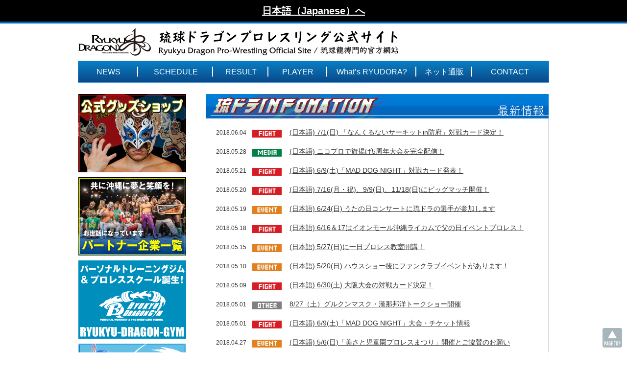

--- FILE ---
content_type: text/html; charset=UTF-8
request_url: https://rd-pw.com/en/infomation/page/22
body_size: 30363
content:
<!DOCTYPE html>
<html lang="en-US" class="no-js">
<head>
	<meta charset="UTF-8">
	<meta name="viewport" content="width=device-width">
	<link rel="profile" href="http://gmpg.org/xfn/11">
	<link rel="Shortcut Icon" type="image/x-icon" href="https://rd-pw.com/wp-content/themes/rd-pw/images/favicon.png" />
		<meta name="keywords" content="琉球ドラゴンプロレスリング,琉ドラ,グルクンマスク,ハイビスカスみぃ,最新情報,RyukyuDragon" />
<meta name="description" content="沖縄のプロレス団体・琉球ドラゴンプロレスリング（通称：琉ドラ）の公式サイト。最新情報一覧です。" />

<!-- WP SiteManager OGP Tags -->
<meta property="og:title" content="Ryukyu Dragon Pro-Wrestling Official Site" />
<meta property="og:type" content="website" />
<meta property="og:url" content="https://rd-pw.com/en/infomation" />
<meta property="og:description" content="沖縄のプロレス団体・琉球ドラゴンプロレスリング（通称：琉ドラ）の公式サイト。最新情報一覧です。" />
<meta property="og:site_name" content="Ryukyu Dragon Pro-Wrestling Official Site" />
<meta property="og:image" content="https://rd-pw.com/wp-content/uploads/2016/09/DSC05795.jpg" />

<!-- WP SiteManager Twitter Cards Tags -->
<meta name="twitter:title" content="Ryukyu Dragon Pro-Wrestling Official Site" />
<meta name="twitter:url" content="https://rd-pw.com/en/infomation" />
<meta name="twitter:description" content="沖縄のプロレス団体・琉球ドラゴンプロレスリング（通称：琉ドラ）の公式サイト。最新情報一覧です。" />
<meta name="twitter:card" content="summary" />
<meta name="twitter:site" content="@ryukyudragon_pw" />
<meta name="twitter:image" content="https://rd-pw.com/wp-content/uploads/2016/09/DSC05795-650x434.jpg" />
<script>(function(html){html.className = html.className.replace(/\bno-js\b/,'js')})(document.documentElement);</script>
<title>最新情報 &#8211; Page 22 &#8211; Ryukyu Dragon Pro-Wrestling Official Site</title>
<link rel="alternate" type="application/rss+xml" title="Ryukyu Dragon Pro-Wrestling Official Site &raquo; Feed" href="https://rd-pw.com/en/feed" />
<link rel="alternate" type="application/rss+xml" title="Ryukyu Dragon Pro-Wrestling Official Site &raquo; Comments Feed" href="https://rd-pw.com/en/comments/feed" />
		<script type="text/javascript">
			window._wpemojiSettings = {"baseUrl":"https:\/\/s.w.org\/images\/core\/emoji\/72x72\/","ext":".png","source":{"concatemoji":"https:\/\/rd-pw.com\/wp-includes\/js\/wp-emoji-release.min.js?ver=4.5.32"}};
			!function(e,o,t){var a,n,r;function i(e){var t=o.createElement("script");t.src=e,t.type="text/javascript",o.getElementsByTagName("head")[0].appendChild(t)}for(r=Array("simple","flag","unicode8","diversity"),t.supports={everything:!0,everythingExceptFlag:!0},n=0;n<r.length;n++)t.supports[r[n]]=function(e){var t,a,n=o.createElement("canvas"),r=n.getContext&&n.getContext("2d"),i=String.fromCharCode;if(!r||!r.fillText)return!1;switch(r.textBaseline="top",r.font="600 32px Arial",e){case"flag":return r.fillText(i(55356,56806,55356,56826),0,0),3e3<n.toDataURL().length;case"diversity":return r.fillText(i(55356,57221),0,0),a=(t=r.getImageData(16,16,1,1).data)[0]+","+t[1]+","+t[2]+","+t[3],r.fillText(i(55356,57221,55356,57343),0,0),a!=(t=r.getImageData(16,16,1,1).data)[0]+","+t[1]+","+t[2]+","+t[3];case"simple":return r.fillText(i(55357,56835),0,0),0!==r.getImageData(16,16,1,1).data[0];case"unicode8":return r.fillText(i(55356,57135),0,0),0!==r.getImageData(16,16,1,1).data[0]}return!1}(r[n]),t.supports.everything=t.supports.everything&&t.supports[r[n]],"flag"!==r[n]&&(t.supports.everythingExceptFlag=t.supports.everythingExceptFlag&&t.supports[r[n]]);t.supports.everythingExceptFlag=t.supports.everythingExceptFlag&&!t.supports.flag,t.DOMReady=!1,t.readyCallback=function(){t.DOMReady=!0},t.supports.everything||(a=function(){t.readyCallback()},o.addEventListener?(o.addEventListener("DOMContentLoaded",a,!1),e.addEventListener("load",a,!1)):(e.attachEvent("onload",a),o.attachEvent("onreadystatechange",function(){"complete"===o.readyState&&t.readyCallback()})),(a=t.source||{}).concatemoji?i(a.concatemoji):a.wpemoji&&a.twemoji&&(i(a.twemoji),i(a.wpemoji)))}(window,document,window._wpemojiSettings);
		</script>
		<style type="text/css">
img.wp-smiley,
img.emoji {
	display: inline !important;
	border: none !important;
	box-shadow: none !important;
	height: 1em !important;
	width: 1em !important;
	margin: 0 .07em !important;
	vertical-align: -0.1em !important;
	background: none !important;
	padding: 0 !important;
}
</style>
<link rel='stylesheet' id='contact-form-7-css'  href='https://rd-pw.com/wp-content/plugins/contact-form-7/includes/css/styles.css?ver=4.5.1' type='text/css' media='all' />
<link rel='stylesheet' id='responsive-lightbox-fancybox-css'  href='https://rd-pw.com/wp-content/plugins/responsive-lightbox/assets/fancybox/jquery.fancybox-1.3.4.css?ver=1.6.12' type='text/css' media='all' />
<link rel='stylesheet' id='style-css'  href='https://rd-pw.com/wp-content/themes/rd-pw/style.css?ver=4.5.32' type='text/css' media='all' />
<link rel='stylesheet' id='custom-style-css'  href='https://rd-pw.com/wp-content/uploads/custom/css/custom.css?ver=4.5.32' type='text/css' media='all' />
<link rel='stylesheet' id='flexslider-css'  href='https://rd-pw.com/wp-content/themes/rd-pw/js/flexslider.css?ver=4.5.32' type='text/css' media='all' />
<link rel='stylesheet' id='style-pc-style-css'  href='https://rd-pw.com/wp-content/themes/rd-pw/css/style_pc.css?ver=4.5.32' type='text/css' media='all' />
<script type='text/javascript' src='https://rd-pw.com/wp-includes/js/jquery/jquery.js?ver=1.12.4'></script>
<script type='text/javascript' src='https://rd-pw.com/wp-includes/js/jquery/jquery-migrate.min.js?ver=1.4.1'></script>
<script type='text/javascript' src='https://rd-pw.com/wp-content/plugins/responsive-lightbox/assets/fancybox/jquery.fancybox-1.3.4.js?ver=1.6.12'></script>
<script type='text/javascript'>
/* <![CDATA[ */
var rlArgs = {"script":"fancybox","selector":"lightbox","customEvents":"","activeGalleries":"1","modal":"0","showOverlay":"1","showCloseButton":"1","enableEscapeButton":"1","hideOnOverlayClick":"1","hideOnContentClick":"0","cyclic":"0","showNavArrows":"1","autoScale":"1","scrolling":"yes","centerOnScroll":"1","opacity":"1","overlayOpacity":"70","overlayColor":"#0a0a0a","titleShow":"1","titlePosition":"outside","transitions":"fade","easings":"swing","speeds":"300","changeSpeed":"300","changeFade":"100","padding":"5","margin":"5","videoWidth":"1080","videoHeight":"720"};
/* ]]> */
</script>
<script type='text/javascript' src='https://rd-pw.com/wp-content/plugins/responsive-lightbox/js/front.js?ver=1.6.12'></script>
<script type='text/javascript' src='https://rd-pw.com/wp-content/themes/rd-pw/js/jquery.flexslider-min.js?ver=3.7.3'></script>
<script type='text/javascript' src='https://rd-pw.com/wp-content/themes/rd-pw/js/script.js?ver=3.7.3.20241129'></script>
<!--[if lt IE 9]>
<script type='text/javascript' src='https://rd-pw.com/wp-content/themes/common/js/html5.js?ver=3.7.3'></script>
<![endif]-->
<link rel='https://api.w.org/' href='https://rd-pw.com/en/wp-json/' />
<link rel="EditURI" type="application/rsd+xml" title="RSD" href="https://rd-pw.com/xmlrpc.php?rsd" />
<link rel="wlwmanifest" type="application/wlwmanifest+xml" href="https://rd-pw.com/wp-includes/wlwmanifest.xml" /> 
<style type="text/css">
.qtranxs_flag_ja {background-image: url(https://rd-pw.com/wp-content/plugins/qtranslate-x/flags/jp.png); background-repeat: no-repeat;}
.qtranxs_flag_en {background-image: url(https://rd-pw.com/wp-content/plugins/qtranslate-x/flags/gb.png); background-repeat: no-repeat;}
.qtranxs_flag_zh {background-image: url(https://rd-pw.com/wp-content/plugins/qtranslate-x/flags/cn.png); background-repeat: no-repeat;}
</style>
<link hreflang="ja" href="https://rd-pw.com/ja/infomation/page/22" rel="alternate" />
<link hreflang="en" href="https://rd-pw.com/en/infomation/page/22" rel="alternate" />
<link hreflang="zh" href="https://rd-pw.com/zh/infomation/page/22" rel="alternate" />
<link hreflang="x-default" href="https://rd-pw.com/infomation/page/22" rel="alternate" />
<meta name="generator" content="qTranslate-X 3.4.6.8" />
	
<!--[if lt IE 9]>
<script src="https://rd-pw.com/wp-content/themes/rd-pw/js/html5shiv.js"></script>
<link href="https://rd-pw.com/wp-content/themes/rd-pw/css/ie8.css" rel="stylesheet">
<![endif]-->

<script async src="https://pagead2.googlesyndication.com/pagead/js/adsbygoogle.js?client=ca-pub-7965487546608351" crossorigin="anonymous"></script>
</head>

<body class="blog paged paged-22 no-sidebar hfeed">

<style>
.toja {
	background: #000;
    text-align: center;
    font-size: 20px;
    font-weight: bold;
}
.toja a {
    color: #fff;
}
</style>
<p class="toja"><a href="https://rd-pw.com/ja/">日本語（Japanese）へ</a></p>


<div id="wrapper-light">
	<header id="header-wrapper">
		<!-- header -->
		<div id="header">
			<div id="header-inner" class="clearfix">
				<div id="header-left">
					<!-- logo -->
					<div id='logo_text'>
					<h1 id="logo"><a href="https://rd-pw.com/en"><img width="653" height="57" src="https://rd-pw.com/wp-content/uploads/2016/08/logo.gif" class="attachment-full size-full" alt="logo" /></a></h1>
					<h2 id="description"></h2>
					</div>
				</div>
   				<div id="header-right">
				
									
										
				</div>
			</div>
		</div>
		<!-- /header -->
		<!-- global menu -->

 <!-- smartphone banner -->

	</header>



		<div id="global_menu" class="clearfix">
<ul id="header_menu" class="menu clearfix"><li id="menu-item-34" class="menu-item menu-item-type-post_type menu-item-object-page current-menu-item page_item page-item-32 current_page_item current_page_parent menu-item-34"><a href="https://rd-pw.com/en/infomation">NEWS</a></li>
<li id="menu-item-15" class="menu-item menu-item-type-post_type menu-item-object-page menu-item-15"><a href="https://rd-pw.com/en/schedules">SCHEDULE</a></li>
<li id="menu-item-14" class="menu-item menu-item-type-post_type menu-item-object-page menu-item-14"><a href="https://rd-pw.com/en/result">RESULT</a></li>
<li id="menu-item-26" class="menu-item menu-item-type-post_type menu-item-object-page menu-item-26"><a href="https://rd-pw.com/en/players">PLAYER</a></li>
<li id="menu-item-27" class="menu-item menu-item-type-post_type menu-item-object-page menu-item-27"><a href="https://rd-pw.com/en/whatsryudora">What&#8217;s RYUDORA?</a></li>
<li id="menu-item-8022" class="menu-item menu-item-type-custom menu-item-object-custom menu-item-8022"><a target="_blank" href="https://ryukyudragon.base.shop/">ネット通販</a></li>
<li id="menu-item-25" class="menu-item menu-item-type-post_type menu-item-object-page menu-item-25"><a href="https://rd-pw.com/en/contact">CONTACT</a></li>
</ul>		</div>
		<!-- /global menu -->
		
	<div id="contents" class="layout1 clearfix">


<main>
		<!-- mainColumn -->
		<div id="mainColumn">
			
			<!-- topics -->
			<div class="headline1 clearfix">
				<h2><img src="https://rd-pw.com/wp-content/themes/rd-pw/images/home_h01.jpg"></h2>
			</div>
			
									<div class="top_list clear clearfix">
				<dl class="clearfix">
					
					<dt>
						<span class="date">2018.06.04</span>
						<span class="icon"><img width="60" height="16" src="https://rd-pw.com/wp-content/uploads/2016/08/fight.gif" class="attachment-full size-full" alt="fight" /></span>
					</dt>
					<dd>
						<a href="https://rd-pw.com/en/fight/post-4519">(日本語) 7/1(日) 「なんくるないサーキットin防府」対戦カード決定！</a>
					</dd>
			
					
					<dt>
						<span class="date">2018.05.28</span>
						<span class="icon"><img width="60" height="16" src="https://rd-pw.com/wp-content/uploads/2016/08/media.jpg" class="attachment-full size-full" alt="media" /></span>
					</dt>
					<dd>
						<a href="https://rd-pw.com/en/media/post-4385">(日本語) ニコプロで旗揚げ5周年大会を完全配信！</a>
					</dd>
			
					
					<dt>
						<span class="date">2018.05.21</span>
						<span class="icon"><img width="60" height="16" src="https://rd-pw.com/wp-content/uploads/2016/08/fight.gif" class="attachment-full size-full" alt="fight" /></span>
					</dt>
					<dd>
						<a href="https://rd-pw.com/en/fight/post-4378">(日本語) 6/9(土)「MAD DOG NIGHT」対戦カード発表！</a>
					</dd>
			
					
					<dt>
						<span class="date">2018.05.20</span>
						<span class="icon"><img width="60" height="16" src="https://rd-pw.com/wp-content/uploads/2016/08/fight.gif" class="attachment-full size-full" alt="fight" /></span>
					</dt>
					<dd>
						<a href="https://rd-pw.com/en/fight/post-4370">(日本語) 7/16(月・祝)、9/9(日)、11/18(日)にビッグマッチ開催！</a>
					</dd>
			
					
					<dt>
						<span class="date">2018.05.19</span>
						<span class="icon"><img width="60" height="16" src="https://rd-pw.com/wp-content/uploads/2016/08/event.jpg" class="attachment-full size-full" alt="event" /></span>
					</dt>
					<dd>
						<a href="https://rd-pw.com/en/event/post-4360">(日本語) 6/24(日) うたの日コンサートに琉ドラの選手が参加します</a>
					</dd>
			
					
					<dt>
						<span class="date">2018.05.18</span>
						<span class="icon"><img width="60" height="16" src="https://rd-pw.com/wp-content/uploads/2016/08/fight.gif" class="attachment-full size-full" alt="fight" /></span>
					</dt>
					<dd>
						<a href="https://rd-pw.com/en/fight/post-4355">(日本語) 6/16＆17はイオンモール沖縄ライカムで父の日イベントプロレス！</a>
					</dd>
			
					
					<dt>
						<span class="date">2018.05.15</span>
						<span class="icon"><img width="60" height="16" src="https://rd-pw.com/wp-content/uploads/2016/08/event.jpg" class="attachment-full size-full" alt="event" /></span>
					</dt>
					<dd>
						<a href="https://rd-pw.com/en/event/post-4332">(日本語) 5/27(日)に一日プロレス教室開講！</a>
					</dd>
			
					
					<dt>
						<span class="date">2018.05.10</span>
						<span class="icon"><img width="60" height="16" src="https://rd-pw.com/wp-content/uploads/2016/08/event.jpg" class="attachment-full size-full" alt="event" /></span>
					</dt>
					<dd>
						<a href="https://rd-pw.com/en/event/post-4321">(日本語) 5/20(日) ハウスショー後にファンクラブイベントがあります！</a>
					</dd>
			
					
					<dt>
						<span class="date">2018.05.09</span>
						<span class="icon"><img width="60" height="16" src="https://rd-pw.com/wp-content/uploads/2016/08/fight.gif" class="attachment-full size-full" alt="fight" /></span>
					</dt>
					<dd>
						<a href="https://rd-pw.com/en/fight/post-4315">(日本語) 6/30(土) 大阪大会の対戦カード決定！</a>
					</dd>
			
					
					<dt>
						<span class="date">2018.05.01</span>
						<span class="icon"><img width="60" height="16" src="https://rd-pw.com/wp-content/uploads/2016/08/other.jpg" class="attachment-full size-full" alt="other" /></span>
					</dt>
					<dd>
						<a href="https://rd-pw.com/en/other/post-4281">8/27（土）グルクンマスク・漢那邦洋トークショー開催</a>
					</dd>
			
					
					<dt>
						<span class="date">2018.05.01</span>
						<span class="icon"><img width="60" height="16" src="https://rd-pw.com/wp-content/uploads/2016/08/fight.gif" class="attachment-full size-full" alt="fight" /></span>
					</dt>
					<dd>
						<a href="https://rd-pw.com/en/fight/post-4277">(日本語) 6/9(土)「MAD DOG NIGHT」大会・チケット情報</a>
					</dd>
			
					
					<dt>
						<span class="date">2018.04.27</span>
						<span class="icon"><img width="60" height="16" src="https://rd-pw.com/wp-content/uploads/2016/08/event.jpg" class="attachment-full size-full" alt="event" /></span>
					</dt>
					<dd>
						<a href="https://rd-pw.com/en/event/post-4258">(日本語) 5/6(日)「美さと児童園プロレスまつり」開催とご協賛のお願い</a>
					</dd>
			
					
					<dt>
						<span class="date">2018.04.27</span>
						<span class="icon"><img width="60" height="16" src="https://rd-pw.com/wp-content/uploads/2016/08/other.jpg" class="attachment-full size-full" alt="other" /></span>
					</dt>
					<dd>
						<a href="https://rd-pw.com/en/other/post-4249">(日本語) 4/29「旗揚げ5周年記念大会」指定席完売のお知らせ</a>
					</dd>
			
					
					<dt>
						<span class="date">2018.04.23</span>
						<span class="icon"><img width="60" height="16" src="https://rd-pw.com/wp-content/uploads/2016/08/goods.jpg" class="attachment-full size-full" alt="goods" /></span>
					</dt>
					<dd>
						<a href="https://rd-pw.com/en/goods/post-4237">(日本語) 4/29「旗揚げ5周年記念大会」新作グッズ情報</a>
					</dd>
			
					
					<dt>
						<span class="date">2018.04.15</span>
						<span class="icon"><img width="60" height="16" src="https://rd-pw.com/wp-content/uploads/2016/08/fight.gif" class="attachment-full size-full" alt="fight" /></span>
					</dt>
					<dd>
						<a href="https://rd-pw.com/en/fight/post-4219">(日本語) 今年のGWは琉ドラ三昧！</a>
					</dd>
			
					
					<dt>
						<span class="date">2018.04.15</span>
						<span class="icon"><img width="60" height="16" src="https://rd-pw.com/wp-content/uploads/2016/08/other.jpg" class="attachment-full size-full" alt="other" /></span>
					</dt>
					<dd>
						<a href="https://rd-pw.com/en/other/post-4204">(日本語) 4/29「旗揚げ5周年記念大会」はFECが盛り上げる！</a>
					</dd>
			
					
					<dt>
						<span class="date">2018.04.13</span>
						<span class="icon"><img width="60" height="16" src="https://rd-pw.com/wp-content/uploads/2016/08/other.jpg" class="attachment-full size-full" alt="other" /></span>
					</dt>
					<dd>
						<a href="https://rd-pw.com/en/other/post-4196">(日本語) 4/15のハウスショーで全日本プロレス沖縄大会のチケットを販売します</a>
					</dd>
			
					
					<dt>
						<span class="date">2018.04.12</span>
						<span class="icon"><img width="60" height="16" src="https://rd-pw.com/wp-content/uploads/2016/08/fight.gif" class="attachment-full size-full" alt="fight" /></span>
					</dt>
					<dd>
						<a href="https://rd-pw.com/en/fight/post-4191">(日本語) 4/15 ハウスショー・ハイビスカスみぃとシークヮーサー☆Z欠場のお知らせ</a>
					</dd>
			
					
					<dt>
						<span class="date">2018.04.09</span>
						<span class="icon"><img width="60" height="16" src="https://rd-pw.com/wp-content/uploads/2016/08/fight.gif" class="attachment-full size-full" alt="fight" /></span>
					</dt>
					<dd>
						<a href="https://rd-pw.com/en/fight/post-4187">(日本語) 4/29「旗揚げ5周年記念大会」のカード発表！</a>
					</dd>
			
					
					<dt>
						<span class="date">2018.04.01</span>
						<span class="icon"><img width="60" height="16" src="https://rd-pw.com/wp-content/uploads/2016/08/fight.gif" class="attachment-full size-full" alt="fight" /></span>
					</dt>
					<dd>
						<a href="https://rd-pw.com/en/fight/post-4156">(日本語) 6/30大阪大会、7/1山口大会の参戦選手発表！</a>
					</dd>
			
					
					<dt>
						<span class="date">2018.03.22</span>
						<span class="icon"><img width="60" height="16" src="https://rd-pw.com/wp-content/uploads/2016/08/fight.gif" class="attachment-full size-full" alt="fight" /></span>
					</dt>
					<dd>
						<a href="https://rd-pw.com/en/fight/post-4119">(日本語) 4/1(日) より大阪大会、山口大会のチケットを販売開始！</a>
					</dd>
			
					
					<dt>
						<span class="date">2018.03.21</span>
						<span class="icon"><img width="60" height="16" src="https://rd-pw.com/wp-content/uploads/2016/08/fight.gif" class="attachment-full size-full" alt="fight" /></span>
					</dt>
					<dd>
						<a href="https://rd-pw.com/en/fight/post-4122">(日本語) 4/29(日・祝)「旗揚げ5周年記念大会」大会・チケット情報</a>
					</dd>
			
					
					<dt>
						<span class="date">2018.03.21</span>
						<span class="icon"><img width="60" height="16" src="https://rd-pw.com/wp-content/uploads/2016/08/other.jpg" class="attachment-full size-full" alt="other" /></span>
					</dt>
					<dd>
						<a href="https://rd-pw.com/en/other/post-4123">8/27（土）グルクンマスク・漢那邦洋トークショー開催</a>
					</dd>
			
					
					<dt>
						<span class="date">2018.03.16</span>
						<span class="icon"><img width="60" height="16" src="https://rd-pw.com/wp-content/uploads/2016/08/fight.gif" class="attachment-full size-full" alt="fight" /></span>
					</dt>
					<dd>
						<a href="https://rd-pw.com/en/fight/post-4113">(日本語) 6/9(土) カデナアリーナ、8/5(日) 那覇でビッグマッチ開催！</a>
					</dd>
			
					
					<dt>
						<span class="date">2018.03.12</span>
						<span class="icon"><img width="60" height="16" src="https://rd-pw.com/wp-content/uploads/2016/08/fight.gif" class="attachment-full size-full" alt="fight" /></span>
					</dt>
					<dd>
						<a href="https://rd-pw.com/en/fight/post-4086">(日本語) 4/30のハウスショーでゴリラコーポレーション・こうへいがプロレスデビュー！</a>
					</dd>
			
					
					<dt>
						<span class="date">2018.03.05</span>
						<span class="icon"><img width="60" height="16" src="https://rd-pw.com/wp-content/uploads/2016/08/other.jpg" class="attachment-full size-full" alt="other" /></span>
					</dt>
					<dd>
						<a href="https://rd-pw.com/en/other/post-4064">(日本語) 琉ドラ公式ファンクラブ設立のお知らせ</a>
					</dd>
			
					
					<dt>
						<span class="date">2018.03.01</span>
						<span class="icon"><img width="60" height="16" src="https://rd-pw.com/wp-content/uploads/2016/08/media.jpg" class="attachment-full size-full" alt="media" /></span>
					</dt>
					<dd>
						<a href="https://rd-pw.com/en/media/post-4050">(日本語) TV出演情報・3/3(土)NHK、3/18(日) OTVに出演</a>
					</dd>
			
					
					<dt>
						<span class="date">2018.02.22</span>
						<span class="icon"><img width="60" height="16" src="https://rd-pw.com/wp-content/uploads/2016/08/goods.jpg" class="attachment-full size-full" alt="goods" /></span>
					</dt>
					<dd>
						<a href="https://rd-pw.com/en/goods/post-4014">(日本語) 3/4「琉球ドラゴンボール2018」新作グッズ追加のお知らせ！</a>
					</dd>
			
					
					<dt>
						<span class="date">2018.02.21</span>
						<span class="icon"><img width="60" height="16" src="https://rd-pw.com/wp-content/uploads/2016/08/goods.jpg" class="attachment-full size-full" alt="goods" /></span>
					</dt>
					<dd>
						<a href="https://rd-pw.com/en/goods/post-4007">(日本語) 3/4「琉球ドラゴンボール2018」新作グッズ情報</a>
					</dd>
			
					
					<dt>
						<span class="date">2018.02.20</span>
						<span class="icon"><img width="60" height="16" src="https://rd-pw.com/wp-content/uploads/2016/08/fight.gif" class="attachment-full size-full" alt="fight" /></span>
					</dt>
					<dd>
						<a href="https://rd-pw.com/en/fight/post-4002">(日本語) 3/4「琉球ドラゴンボール2018」のカード発表！</a>
					</dd>
			
							</dl>
			</div>
							
			<div class="page_navi clearfix">
<ul class='page-numbers'>
	<li><a class="prev page-numbers" href="https://rd-pw.com/en/infomation/page/21">&laquo;</a></li>
	<li><a class='page-numbers' href='https://rd-pw.com/en/infomation/'>1</a></li>
	<li><span class="page-numbers dots">&hellip;</span></li>
	<li><a class='page-numbers' href='https://rd-pw.com/en/infomation/page/17'>17</a></li>
	<li><a class='page-numbers' href='https://rd-pw.com/en/infomation/page/18'>18</a></li>
	<li><a class='page-numbers' href='https://rd-pw.com/en/infomation/page/19'>19</a></li>
	<li><a class='page-numbers' href='https://rd-pw.com/en/infomation/page/20'>20</a></li>
	<li><a class='page-numbers' href='https://rd-pw.com/en/infomation/page/21'>21</a></li>
	<li><span class='page-numbers current'>22</span></li>
	<li><a class='page-numbers' href='https://rd-pw.com/en/infomation/page/23'>23</a></li>
	<li><a class='page-numbers' href='https://rd-pw.com/en/infomation/page/24'>24</a></li>
	<li><a class='page-numbers' href='https://rd-pw.com/en/infomation/page/25'>25</a></li>
	<li><a class='page-numbers' href='https://rd-pw.com/en/infomation/page/26'>26</a></li>
	<li><a class='page-numbers' href='https://rd-pw.com/en/infomation/page/27'>27</a></li>
	<li><span class="page-numbers dots">&hellip;</span></li>
	<li><a class='page-numbers' href='https://rd-pw.com/en/infomation/page/31'>31</a></li>
	<li><a class="next page-numbers" href="https://rd-pw.com/en/infomation/page/23">&raquo;</a></li>
</ul>

</div>
		</div>
		<!-- /mainColumn -->
		
</main>
		

	<!-- sideColumn -->
 	<div id="sideColumn">

<div class="side_widget clearfix widget_banner"><ul><li><a href="https://ryukyudragon.base.shop/" target="_blank"><img width="220" height="160" src="https://rd-pw.com/wp-content/uploads/2025/01/banner_goods250118pc.jpg" class="attachment-full size-full" alt="banner_goods250118pc" /></a></li>
<li><a href="https://rd-pw.com/sponsors-wanted"><img width="220" height="160" src="https://rd-pw.com/wp-content/uploads/2019/12/sidesps2.png" class="attachment-full size-full" alt="パートナー企業一覧" /></a></li>
<li><a href="https://rd-pw.com/ryukyudragongym"><img width="220" height="160" src="https://rd-pw.com/wp-content/uploads/2021/04/sidebanner_pc210418.gif" class="attachment-full size-full" alt="RYUKYU DRAGON GYM" /></a></li>
<li><a href="https://rd-pw.com/ticket-info"><img width="220" height="160" src="https://rd-pw.com/wp-content/uploads/2025/01/banner_tk250118pc.jpg" class="attachment-full size-full" alt="banner_tk250118pc" /></a></li>
<li><a href="https://rd-pw.com/collaboration"><img width="220" height="160" src="https://rd-pw.com/wp-content/uploads/2018/08/banner_collabo1.jpg" class="attachment-full size-full" alt="プロレスで文化・地域貢献のお手伝いを" /></a></li>
<li><a href="https://twitter.com/ryukyudragon_pw" target="_blank"><img width="220" height="80" src="https://rd-pw.com/wp-content/uploads/2016/08/banner_twitter.jpg" class="attachment-full size-full" alt="banner_twitter" /></a></li>
<li><a href="https://www.facebook.com/ryukyu.dragon" target="_blank"><img width="220" height="80" src="https://rd-pw.com/wp-content/uploads/2016/08/banner_fb.jpg" class="attachment-full size-full" alt="banner_fb" /></a></li>
<li><a href="https://rd-pw.com/business"><img width="220" height="160" src="https://rd-pw.com/wp-content/uploads/2016/08/side_event.jpg" class="attachment-full size-full" alt="side_event" /></a></li>
<li><a href="https://www.youtube.com/channel/UC070zvp6WheweZuufJRpzQg" target="_blank"><img width="220" height="80" src="https://rd-pw.com/wp-content/uploads/2016/08/side_youtube.jpg" class="attachment-full size-full" alt="side_youtube" /></a></li>
<li><a href="https://rd-pw.com/recruit"><img width="220" height="80" src="https://rd-pw.com/wp-content/uploads/2016/08/side_boshu.jpg" class="attachment-full size-full" alt="side_boshu" /></a></li>
</ul>
</div>


	</div>
	<!-- /sideColumn -->


		</div><!-- END #contents -->

	<div id="footer-wrapper">
	
		<div id="footer" class="clearfix">
<ul id="footer_menu" class="menu"><li id="menu-item-88" class="menu-item menu-item-type-post_type menu-item-object-page menu-item-88"><a href="https://rd-pw.com/en/">Top page</a></li>
<li id="menu-item-89" class="menu-item menu-item-type-post_type menu-item-object-page current-menu-item page_item page-item-32 current_page_item current_page_parent menu-item-89"><a href="https://rd-pw.com/en/infomation">Latest information</a></li>
<li id="menu-item-90" class="menu-item menu-item-type-post_type menu-item-object-page menu-item-90"><a href="https://rd-pw.com/en/schedules">Schedule</a></li>
<li id="menu-item-91" class="menu-item menu-item-type-post_type menu-item-object-page menu-item-91"><a href="https://rd-pw.com/en/result">Match Results</a></li>
<li id="menu-item-1373" class="menu-item menu-item-type-post_type menu-item-object-page menu-item-1373"><a href="https://rd-pw.com/en/players">所属選手</a></li>
<li id="menu-item-92" class="menu-item menu-item-type-post_type menu-item-object-page menu-item-92"><a href="https://rd-pw.com/en/contact">Contact Us</a></li>
</ul>		</div>
		
	
		<div id="footer_copr">
			<p id="copyright">
						Copyright © <a href="https://rd-pw.com/">Ryukyu Dragon Pro-wrestling</a> Co,.ltd. all rights reserved.						</p>
		</div>
		
		<div id="return_wrapper">
			<a id="return_top" class="blendy">Return Top</a>
		</div>
		
	</div>
	
</div>

<script>
  (function(i,s,o,g,r,a,m){i['GoogleAnalyticsObject']=r;i[r]=i[r]||function(){
  (i[r].q=i[r].q||[]).push(arguments)},i[r].l=1*new Date();a=s.createElement(o),
  m=s.getElementsByTagName(o)[0];a.async=1;a.src=g;m.parentNode.insertBefore(a,m)
  })(window,document,'script','https://www.google-analytics.com/analytics.js','ga');

  ga('create', 'UA-83228303-1', 'auto');
  ga('send', 'pageview');

</script><script type='text/javascript' src='https://rd-pw.com/wp-content/plugins/contact-form-7/includes/js/jquery.form.min.js?ver=3.51.0-2014.06.20'></script>
<script type='text/javascript'>
/* <![CDATA[ */
var _wpcf7 = {"loaderUrl":"https:\/\/rd-pw.com\/wp-content\/plugins\/contact-form-7\/images\/ajax-loader.gif","recaptcha":{"messages":{"empty":"Please verify that you are not a robot."}},"sending":"Sending ..."};
/* ]]> */
</script>
<script type='text/javascript' src='https://rd-pw.com/wp-content/plugins/contact-form-7/includes/js/scripts.js?ver=4.5.1'></script>
<script type='text/javascript' src='https://rd-pw.com/wp-content/themes/common/js/skip-link-focus-fix.js?ver=20151112'></script>
<script type='text/javascript'>
/* <![CDATA[ */
var screenReaderText = {"expand":"expand child menu","collapse":"collapse child menu"};
/* ]]> */
</script>
<script type='text/javascript' src='https://rd-pw.com/wp-content/themes/common/js/functions.js?ver=20151204'></script>
<script type='text/javascript' src='https://rd-pw.com/wp-content/uploads/custom/js/custom.js?ver=20160425'></script>
<script type='text/javascript' src='https://rd-pw.com/wp-includes/js/wp-embed.min.js?ver=4.5.32'></script>
</body>
</html>


--- FILE ---
content_type: text/html; charset=utf-8
request_url: https://www.google.com/recaptcha/api2/aframe
body_size: 249
content:
<!DOCTYPE HTML><html><head><meta http-equiv="content-type" content="text/html; charset=UTF-8"></head><body><script nonce="iWBWjT3dAhvj69AUnvgWdg">/** Anti-fraud and anti-abuse applications only. See google.com/recaptcha */ try{var clients={'sodar':'https://pagead2.googlesyndication.com/pagead/sodar?'};window.addEventListener("message",function(a){try{if(a.source===window.parent){var b=JSON.parse(a.data);var c=clients[b['id']];if(c){var d=document.createElement('img');d.src=c+b['params']+'&rc='+(localStorage.getItem("rc::a")?sessionStorage.getItem("rc::b"):"");window.document.body.appendChild(d);sessionStorage.setItem("rc::e",parseInt(sessionStorage.getItem("rc::e")||0)+1);localStorage.setItem("rc::h",'1769471175106');}}}catch(b){}});window.parent.postMessage("_grecaptcha_ready", "*");}catch(b){}</script></body></html>

--- FILE ---
content_type: text/css
request_url: https://rd-pw.com/wp-content/themes/rd-pw/css/style_pc.css?ver=4.5.32
body_size: 16538
content:
@charset "utf-8";
/* ----------------------------------------------------------------------

 pc style setting

---------------------------------------------------------------------- */

/* common */
a img{
	-webkit-transition-property:opacity;
	-webkit-transition-duration:0.4s;
	-webkit-transition-timing-function:ease;
	-moz-transition-property:opacity;
	-moz-transition-duration:0.4s;
	-moz-transition-timing-function:ease;
	-o-transition-property:opacity;
	-o-transition-duration:0.4s;
	-o-transition-timing-function:ease;
	-moz-box-sizing:border-box;
	-webkit-box-sizing:border-box;
	-o-box-sizing:border-box;
	-ms-box-sizing:border-box; box-sizing:border-box;
}
a:hover img{
	opacity:0.5;
}

body {
	margin:0;
	padding:0;
	background:#fff;
	font-family: 'ヒラギノ角ゴ Pro W3','Hiragino Kaku Gothic Pro', "Yu Gothic", "Meiryo", "Century Gothic", Arial, sans-serif;
	color:#333;
	min-width: 980px;
}

h1,
h2,
h3,
h4,
h5,
h6 {
	margin: 0;
	padding: 0;
}
p {
	margin: 0;
	padding: 0;
}
body * {
	background-repeat: no-repeat;
}

/* header */
#header-wrapper {
    border-top: 4px solid #0267bd;
    height: auto;
	min-width: auto;
}
#header {
    height: auto;

    width: 960px;
    margin: 0 auto;
    position: relative;
}
#header-inner,
#global_menu,
#contents {
    width: 960px;
}
#contents {
    margin: 0 auto 50px;
}

#header-wrapper ,
#header-inner {
	height: 76px;
}
#logo_text {
    top: 9px;
	position: absolute;
}

#header-right {
	float: right;
    padding-top: 8px;
	position: relative;
	min-width: 200px;
}

#header-right .langage {
	position: absolute;
    top: 45px;
    right: 0;
}
#header-right .langage ul {
	margin: 0;
}
#header-right .langage li {
	float: left;
	margin-left: 12px;
	font-size: 12px;
}
/* content */
.layout1 #sideColumn {
	width: 220px;
	float: left;
}

main {
	width: 700px;
	float: right;
}
.headline1 {
	margin: 0;
    padding: 0;
    height: auto;
    line-height: 1;
    border: 0;
}
.widget_banner ul li {
	margin-bottom: 10px;
}
#global_menu {
	margin: 0 auto;
	margin-bottom: 23px;
	border: 1px solid #3f93df;
}
#wrapper-light #global_menu ul {
    width: 960px;
	float: none;
	background-image: none;
	background-image: url(../images/nav_bg.gif);
	background-repeat: repeat-x;
	background-color: #094a89;
	margin: 0 auto;
}
#wrapper-light #global_menu li {
	float:left;
	width: 14.2857142857%;
	background-image: url(../images/nav_line.gif);
	background-repeat: no-repeat;
	background-position: 100% 50%;
}
#wrapper-light #global_menu li:nth-child(1) {
	width: 122px;
}
#wrapper-light #global_menu li:nth-child(2) {
	width: 153px;
}
#wrapper-light #global_menu li:nth-child(3) {
	width: 113px;
}
#wrapper-light #global_menu li:nth-child(4) {
	width: 120px;
}
#wrapper-light #global_menu li:nth-child(5) {
	width: 182px;
}
#wrapper-light #global_menu li:nth-child(6) {
	width: 114px;
}
#wrapper-light #global_menu li:nth-child(7) {
	width: 154px;
}
#wrapper-light #global_menu li:last-child {
	background-image: none;
}
#wrapper-light #global_menu li a {
	background-image: none;
	color: #ffffff;
	font-size: 16px;
	padding: 0;
	width: 100%;
    display: block;
    line-height: 43px;
    text-align: center;
	text-decoration: none;
}
#wrapper-light #global_menu li a:hover {
	text-decoration: underline;
}

#slider-wrapper {
	min-width: 0;
	width: 960px;
	height: 320px;
	margin: 0 auto 2px;
}
#slider-shadow {
    padding-top: 0;
}
.slides {
    height: 320px;
	margin: 0;
}

#header ,
#wrapper-light #header-wrapper {
	background-image: none;
}

.home .top_list {
	width: auto;
	margin-top: 0;
	border-left: 1px solid #d0d0d0;
	border-right: 1px solid #d0d0d0;
	border-bottom: 1px solid #d0d0d0;
	padding: 20px 20px 0;
	margin-bottom: 6px;
}
.top_list li {
	height: auto;
}
.top_list dl {
	width: 550px;
    float: left;
}
.top_list dt {
	width: 150px;
	float: left;
	clear: both;
	font-size: 12px;
	margin-bottom: 17px;
}
.top_list dd {
	float: left;
	font-size: 14px;
	width: 390px;
	margin-bottom: 12px;
}
.top_list dt span.date {
	font-weight: normal;
	padding-top: 2px;
    display: block;
    float: left;
    margin-right: 12px;
}
.top_list dt span.icon {
	font-weight: normal;
	padding: 3px 0;
    height: 16px;
    line-height: 1;
	display: block;
}
.top_list .top_list_schedule {
	width: 100px;
	float: right;

	font-size: 14px;
    text-align: center;
}
.top_list .top_list_schedule img {
	border: 1px solid #0000ff;
	padding: 1px;
	max-width: 100%;
	height: auto;
}
.home .top_list_more {
	margin-bottom: 21px;
	border-radius: 5px;
	display: block;
	text-align: center;
	padding: 7px 7px 4px;
	font-size: 20px;
	text-decoration: none;
	line-height:1;
}
.home .top_list_more:hover {
	text-decoration: underline;
}
.home .top_list_more.blue {
	border: 2px solid #3f93df;
	background-color: #DDE9F7;
	color: #3f93df;
}
.home .top_list_more.gray {
	border: 2px solid #838383;
	background-color: #dcdcdc;
	color: #838383;
}

.home .home_banner {
	margin-bottom: 21px;
}


.home .top_list.result {
	padding: 15px 20px 10px;
}
.result h2 {
	margin: 0;
    line-height: 1.2;
}
.result h2 a {
	color: #ab272d;
	font-size: 18px;
	font-weight: normal;
}
.result h3 {
	margin: 0;
	font-size: 14px;
	font-weight: bold;
    line-height: 1.4;
    margin-bottom: 8px;
}
.result .match {
	border-bottom: 1px dashed #b6b6b6;
	padding: 12px 0 15px;
}
.result .match:last-child {
	border-bottom: 0;
}
.result .match p {
	margin: 0;
	font-size: 14px;
    line-height: 1.4;
}
.result .left {
	float: left;
	width: 33%;
}
.result .center {
	float: left;
	width: 33%;
	text-align: center;
}
.result .center.way {
	width: auto;
    clear: both;
    float: none;
}
.result .center p {
	margin: 0;
	color: #024468;
}
.result .right {
	float: right;
	width: 33%;
	text-align: right;
}
.result .match .etc {
    padding-top: 12px;
	color: #802780;
}

#footer_menu,
#return_wrapper {
	width: 960px;
    height: auto;
	margin: 0 auto;
}
#footer-wrapper,
#footer_copr {
	background: none;
	min-width: auto;
}
#footer {
	width: auto;
    height: auto;
	border-bottom: 2px solid #0267bd;
	padding: 10px 0;
}
#footer_menu li {
	float: left;
	padding: 0 10px;
	border-right: 1px solid #707070;
	line-height: 1;
}
#footer_menu li:last-child {
	border-right: 0;
}
#footer_menu li a {
    font-size: 14px;
	line-height: 1;
	text-decoration: none;
}
#footer_menu li a:hover {
	text-decoration: underline;
}
#return_top {
    position: fixed;
    right: 10px;
    bottom: 10px;
    width: 40px;
    height: 40px;
    text-indent: -9999px;
    background-image: url(../images/pagetop.png);
    background-repeat: no-repeat;
    background-position: left top;
}
#copyright {
    padding: 12px;
    height: auto;
    line-height: 1;
	min-width: auto;
	text-align: center;
	font-size: 12px;
}
#footer_copr {
    height: auto;
}

#post-wrapper,
#page-wrapper,
.post {
	width: auto;
}
.sponsors {
	clear: both;
}
.sponsors li {
	float: left;
	margin-right: 6px;
	margin-bottom: 6px;
}
.sponsors li:nth-child(4n) {
	margin-right: 0;
}

.tac {
	text-align: center;
}

#mainColumn #page-eyecatch {
}

#page-wrapper p ,
.post p {
    font-size: 14px;
	margin-bottom: 12px;
}
/* ---------- clearfix hack ----------
#page-wrapper p:after { content: "."; display:block; clear:both; height:0; font-size:0.1em; line-height:0; visibility:hidden; overflow:hidden; }
#page-wrapper p{ display:inline-block; }
* html #page-wrapper p { height:1% }
#page-wrapper p { display:block;}
*/
/* exlude MacIE5 \*/
/* end MacIE5 */

#mainColumn h2 ,
#mainColumn h3 ,
#mainColumn h4 {
	font-weight: normal;
	line-height: 1.4;
	margin-bottom: 12px;
}
#mainColumn h2 {
	padding: 24px 0 5px;
	margin-bottom: 12px;
	font-size: 26px;
	border-bottom: 1px solid #0267bd;
}
#mainColumn h3 {
	padding: 20px 0 5px;
	color: #0267bd;
	font-size: 20px;
	border-bottom: 1px solid #0267bd;
}
#mainColumn h4 {
	color: #024468;
	font-size: 16px;
	margin-bottom: 0;
	line-height: 1.4;
}
#mainColumn #post-wrapper h3 ,
#mainColumn #post-wrapper h4 {
	margin-bottom: 10px;
}

#mainColumn .top_list_more {
	margin-bottom: 21px;
	border-radius: 5px;
	display: block;
	text-align: center;
	padding: 7px 7px 4px;
	font-size: 20px;
	text-decoration: none;
	line-height:1;
}
#mainColumn .top_list_more:hover {
	text-decoration: underline;
}
#mainColumn .top_list_more.blue {
	border: 2px solid #3f93df;
	background-color: #DDE9F7;
	color: #3f93df;
}
#mainColumn .top_list_more.gray {
	border: 2px solid #838383;
	background-color: #dcdcdc;
	color: #838383;
}

/* subnavi */
.page-template-page-schedules-php .subnavi ,
#page-wrapper .page-players .subnavi {
	padding: 21px 0;
	margin: 0;
}
.page-template-page-schedules.page-id-11 #mainColumn h2.date_headline {
	padding-top: 0px;
}
.page-template-page-schedules-php .subnavi ul ,
#page-wrapper .page-players .subnavi ul {
	margin: 0;
}
.page-template-page-schedules-php .subnavi li ,
#page-wrapper .page-players .subnavi li {
	float: left;
	margin-right: 20px;
	padding-right: 20px;
	border-right: 1px solid #000000;
	line-height: 1;
}
.page-template-page-schedules-php .subnavi li:last-child ,
#page-wrapper .page-players .subnavi li:last-child {
	border-right: 0;
}

#mainColumn .page-players h2 {
	padding: 0 0 11px;
	margin: 0 0 18px;
}
.page-players .box {
	margin: 0 0 40px;
}
.page-players .left {
	width: 170px;
	float: left;

}
.page-players .right {
	width: 510px;
	float: right;
}
#mainColumn .page-players p {
	margin: 0;
}
#mainColumn .page-players p.copy {
	font-size: 16px;
    line-height: 1.2;
}
#mainColumn .page-players h3 {
	padding-top: 10px;
}
#mainColumn .page-players h3 .twitter {
    float: right;
	display: inline-block;
	font-size: 14px;
    padding-left: 20px;
    margin-top: 6px;
	background-image: url(../images/ic_twitter.gif);
	background-position: 0px 2px;
}
#mainColumn .page-players h3 .twitter a {
	color: #1010ff;
}

.sns_button {

}
.sns_button ul li {
	float: left;
}
.sns_button ul li.fb {
	padding-top: 4px;
	height: 24px;
}
.sns_button ul li.fb .fb_iframe_widget span {
	display: block;
}

.wpcf7 span.required {
	display: inline;
    float: none;
	background: none;
	color: #ff0000;
	padding: 0.5em 0;
}
.wpcf7 p {
	font-size: 14px;
	padding: 20px 0 0;
}
.wpcf7 input.wpcf7-submit {
	margin-bottom: 21px;
    border-radius: 3px;
    display: block;
    text-align: center;
    padding: 5px;
	border: 2px solid #3f93df;
    background-color: #cbdeed;
    color: #3f93df;
    width: 100%;
	font-size: 18px;
	font-family: "Meiryo","Century Gothic",Arial,sans-serif;

	font-weight: normal;
	margin-bottom: 21px;
    border-radius: 5px;
    display: block;
    text-align: center;
    padding: 7px 7px 4px;
    font-size: 20px;
    text-decoration: none;
    line-height: 1;
	border: 2px solid #3f93df;
    background-color: #DDE9F7;
    color: #3f93df;
}
.wpcf7 input.wpcf7-submit:hover {
    background-color: #cbdeed;
}

#header-right .sns_button {
	margin: 0;
}
.sns_button {
	height: 31px;
	margin-bottom: 20px;
}
.sns_button ul {
	margin: 0;
}
.sns_button .tw{
    padding-top: 4px;
    margin-left: 4px;
}

#mainColumn h3 .small {
	font-size: 14px;
}

.gallery3 ,
.gallery4 {
	width: 680px;
	margin: 0 auto;
}
.gallery3 {
	border-bottom: 1px solid #dde9f7;
	padding-top: 10px;
	margin-bottom: 40px;
}
.gallery3 li ,
.gallery4 li {
	float:left;
	text-align: center;
}
.gallery3 li {
	width: 200px;
	margin-left: 40px;
}
.gallery3 li:nth-child(3n+1) {
	margin: 0;
	clear: both;
}
.gallery4 li {
	width: 150px;
	margin-left: 26px;
}
.gallery4 li:nth-child(4n+1) {
	margin: 0;
	clear: both;
}
.gallery3 li img ,
.gallery4 li img {
	display: block;
    border: 1px solid #d0d0d0;
	margin: 0 auto 6px;
    box-sizing: border-box;
}
#page-wrapper .gallery3 li p,
#page-wrapper .gallery4 li p {
    line-height: 1.4;
	margin-bottom: 36px;
}

/* page-template-page-schedules */
.page-template-page-schedules dl {

}
.page-template-page-schedules dl dt ,
.page-template-page-schedules dl dd {
	margin-bottom: 10px;
	font-size: 14px;
}
.page-template-page-schedules dl dt {
	width: 80px;
	float: left;
	margin-top: 3px;
}
.page-template-page-schedules dl dt .icon img {
	display: block;
}
.page-template-page-schedules dl dd {
	margin-left: 80px;
}
.page-template-page-schedules dl dd p {
	line-height: 170%;
}
.page-template-page-schedules dl dd  a .date {
	color: #0267bd;
}
.page-template-page-schedules dl dd a {
	text-decoration: none;
}
.page-template-page-schedules dl dd a:hover {
	text-decoration: underline;
}

/* single */
.single #post_meta {
	border-bottom: 1px solid #d0d0d0;
	margin: 0 0 12px;
}
.single #post_meta .icon {
	float:left;
}
.single #post_meta .icon img {
	border: 0;
}
.single #post_meta .date {
	float:right;
	margin: 0;
}
.single .post h1 {
	font-size: 26px;
	font-weight: normal;
	text-align: center;
	margin: 0 0 26px;
	text-align: left;
}
.single #mainColumn .post h1 + h3 {
	padding-top: 0;
}
.single .post img {
	border: 1px solid #d0d0d0;
	box-sizing: border-box;
	margin-right: 5px;
}
.single .post p img:last-child {
	margin-right: 0;
}
.single .post p img.aligncenter {
    display: block;
    margin: 15px auto;
}


/* blog */
.blog #mainColumn .headline1 h2 {
	padding: 0;
    margin-bottom: 0;
    font-size: 26px;
    border-bottom: 0;
}
.blog .top_list {
    width: auto;
    margin-top: 0;
    border-left: 1px solid #d0d0d0;
    border-right: 1px solid #d0d0d0;
    border-bottom: 1px solid #d0d0d0;
    padding: 20px 20px 0;
    margin-bottom: 6px;
}
.blog .top_list dl {
	width: auto;
}
.blog .top_list dl dd {
	width: 500px;
}

/* single schedule */
.single-schedule .post h1 {
	padding: 12px 20px;
	text-align: left;
	font-size: 22px;
	color: #0267bd;
	border-bottom: 1px solid #0267bd;
}
.single-schedule .post h1 .icon {
	display: block;
	line-height: 16px;
	margin-bottom: 8px;
}
.single-schedule .post h1 .icon img {
	border: 0;
}
.single-schedule .post .box {
	padding: 0 20px 30px;
}
.single-schedule #mainColumn  .post h2 {
	padding-top: 0;
	padding-bottom: 0;
	font-size: 18px;
	border: 0;
}
.single-schedule #mainColumn  .post h3 {
	padding: 0;
    color: #333;
    font-size: 14px;
    border-bottom: 0;
}
.result .match:last-child {
	border-bottom: 1px dashed #b6b6b6;
}

/**
 * 4.0 - Alignment
 */

.alignleft {
	float: left;
	margin: 6px 28px 28px 0;
	margin: 0;
}

.alignright {
	float: right;
	margin: 6px 0 28px 28px;
	margin: 0;
}
.aligncenter {
	clear: both;
	display: block;
	margin: 0 auto 28px;
	margin: 0;
}

#mainColumn .sp {
	display: none;
}


/* 追加テキストエリア */
.single-schedule #mainColumn .free_text h2 ,
.single-schedule #mainColumn .free_text  h3 ,
.single-schedule #mainColumn .free_text  h4 {
	font-weight: normal;
	line-height: 1.4;
	margin-bottom: 12px;
}
.single-schedule #mainColumn .free_text  h2 {
	padding: 24px 0 5px;
	margin-bottom: 12px;
	font-size: 26px;
	border-bottom: 1px solid #0267bd;
}
.single-schedule #mainColumn .free_text  h3 {
	padding: 20px 0 5px;
	color: #0267bd;
	font-size: 20px;
	border-bottom: 1px solid #0267bd;
}
.single-schedule #mainColumn .free_text  h4 {
	color: #024468;
	font-size: 16px;
	margin-bottom: 0;
	line-height: 1.4;
}
.single-schedule #mainColumn .free_text .size-small_size {
	width: 215px;
	margin-right: 5px;
}
.single-schedule #mainColumn .free_text .aligncenter.size-small_size {
	margin-right: auto;
}


/* ticketInfo */
.ticket-info-post {
	padding: 18px 0;
}

.ticketInfo {
	margin-bottom: 44px;
}
.ticketInfo_head {
	padding: 5px 8px;
	padding-left: 77px;
	background-color: #F1F7FB;
	margin-bottom: 7px;
	border-top: 1px solid #0267BB;
	background-image: url(../images/ticket_ic_ryudra.gif);
	background-position: 5px 8px;
}
.ticketInfo_head.other {
	background-color: #F3F3F3;
	border-top: 1px solid #9B9B9B;
	background-image: url(../images/ticket_ic_other.gif);
}
#mainColumn .ticketInfo_head h2 ,
#mainColumn .ticketInfo_head h3 {
	padding: 0;
	margin: 0;
	border: 0;
	font-size: 15px;
}
#mainColumn .ticketInfo_head h2 {
	color: #0267bd;
	margin-bottom: 4px;
}
#mainColumn .ticketInfo_head h3 {
	color: #333;
}

.ticketInfo_body {

}
.ticketInfo_body-left {
	float: left;
	width: 111px;
}
.ticketInfo_body-right {
	float: right;
	width: 575px;
}
.ticketInfo_ticket {
	margin-bottom: 8px;
}
#page-wrapper .ticketInfo_ticket p,
#page-wrapper .ticketInfo_link p {
	margin-bottom: 0;
	line-height: 1.6;
}
#page-wrapper .ticketInfo_link p {
	line-height: 2.2;
}


/* front-page-blog */

.front-page-blog {
	clear: both;
}

.front-page-blog h3 {
	color: #0267BD;
	font-weight: normal;
	border-bottom: 1px solid #0267BD;
	font-size: 18px;
	padding-top: 17px;
	margin-bottom: 17px;
}
.top_list .front-page-blog dl {
    width: 658px;
}
.top_list .front-page-blog dd {
    width: 508px;
}